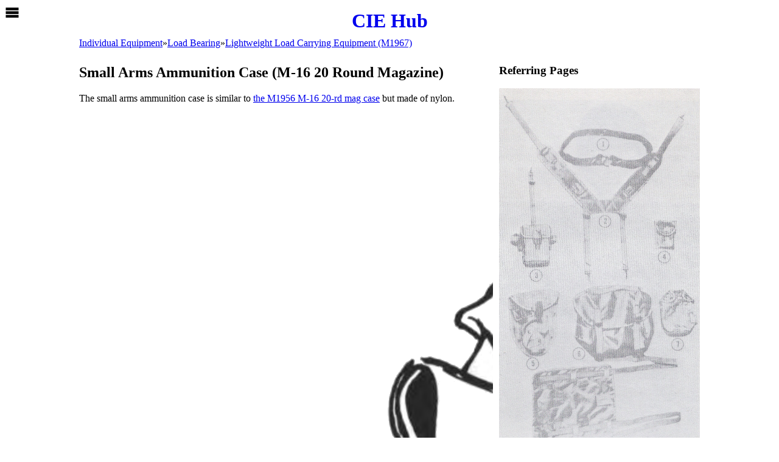

--- FILE ---
content_type: text/html; charset=UTF-8
request_url: https://ciehub.info/equipment/loadbearing/LLCE/CaseSmallArmsAmmunition.html
body_size: 19475
content:
<!DOCTYPE html>
<html>
<head>

<!-- Global site tag (gtag.js) - Google Analytics -->
<script async src="https://www.googletagmanager.com/gtag/js?id=UA-657557-11"></script>
<script>
window.dataLayer = window.dataLayer || [];
function gtag(){dataLayer.push(arguments);}
gtag('js', new Date());
gtag('config', 'UA-657557-11');
</script>



<!--
<meta http-equiv="Content-Security-Policy" content="default-src *; script-src 'self' 'unsafe-inline' https://partner.googleadservices.com https://adservice.google.co.jp https://adservice.google.com https://epnt.ebay.com https://*.googlesyndication.com https://www.google-analytics.com https://*.amazon-adsystem.com https://*.google.com https://cdn.jsdelivr.net https://www.googletagmanager.com " />
-->

<title>LLCE Small Arms Ammunition Case (M-16 20 Round Magazine) - CIE Hub</title>
<meta property="og:type" content="website">
<meta property='og:title' content='LLCE Small Arms Ammunition Case (M-16 20 Round Magazine) - CIE Hub' />
<meta property='og:site_name' content='CIE Hub' />

<meta name="viewport" content="width=device-width, initial-scale=1">
<meta name='thumbnail' content='/equipment/loadbearing/LLCE/CaseSmallArmsAmmunition_tn.png' />
<meta property='og:image' content='/equipment/loadbearing/LLCE/CaseSmallArmsAmmunition_tn.png' />
<meta name="description" content="The small arms ammunition case is similar to the M1956 M-16 20-rd mag case but made of nylon." />
<meta property='og:description' content="The small arms ammunition case is similar to the M1956 M-16 20-rd mag case but made of nylon." />



<link rel='shortcut icon' href='/favicon.ico' />
<link rel='icon' href='/favicon.ico' sizes='16x16 32x32' />
<link rel='apple-touch-icon' sizes='16x16' href='/icons/apple-touch-icon-16x16.png' />
<link rel='apple-touch-icon' sizes='29x29' href='/icons/apple-touch-icon-29x29.png' />
<link rel='apple-touch-icon' sizes='32x32' href='/icons/apple-touch-icon-32x32.png' />
<link rel='apple-touch-icon' sizes='36x36' href='/icons/apple-touch-icon-36x36.png' />
<link rel='apple-touch-icon' sizes='48x48' href='/icons/apple-touch-icon-48x48.png' />
<link rel='apple-touch-icon' sizes='57x57' href='/icons/apple-touch-icon-57x57.png' />
<link rel='apple-touch-icon' sizes='72x72' href='/icons/apple-touch-icon-72x72.png' />
<link rel='apple-touch-icon' sizes='128x128' href='/icons/apple-touch-icon-128x128.png' />
<link rel='alternate' type='application/rss+xml' title='Recent 24 entries - CIE Hub' href='//ciehub.info/index.rss?sort=date&lim=24' />

<script>
var page = {};
page.fulltitle = {};
page.fulltitle.a = [];
if ("LLCE" !== "") {page.fulltitle.a.push("LLCE"); }
if ("Small Arms Ammunition Case (M-16 20 Round Magazine)" !== "") {page.fulltitle.a.push("Small Arms Ammunition Case (M-16 20 Round Magazine)"); }
page.fulltitle.str = page.fulltitle.a.join(" ").replace(/["';:()]/g, '');
page.cms = {};
page.cms.pathInfo = "equipment/loadbearing/LLCE/CaseSmallArmsAmmunition.html";
</script>

<style type='text/css'>


.flip {
  -moz-transform: scaleX(-1);
  -o-transform: scaleX(-1);
  -ms-transform: scaleX(-1);
  -webkit-transform: scaleX(-1);
  transform: scaleX(-1);
  -ms-filter: "FlipH";
  filter: FlipH;
}
@keyframes blink{
/*
  0% {opacity:0;}
  100% {opacity:1;}
  */
  /*from {background-color: rgba(159, 208, 103, 0.7); } */
  from {background-color: rgba(136,183,25, 0.7); }
  to {background-color: #ccc; }
  /* to {background-color: #ffffff; } */
}
.blink {
  animation-name: blink;
  animation-duration: 1s;
  animation-timing-function: ease-in-out;
  animation-delay: 0.3s;
  animation-iteration-count: infinite;
  animation-direction: alternate;
}


:root{
  --bgc: #fff;  /* background color: white */
  --lgw: 10px;  /* linear-gradient width for background */
  --hdh: 40px;  /* #header-site height */
  --bch: 90px;  /* #breadcrumbs height to be recalcurated by javascript:getBCHeight() */
  --onevw: 1vw; /* to be recalcurated by javascript:setWidth() */
  --onevh: 1vh; /* to be recalculated by javascript:setHeight() */
}
* { box-sizing: border-box; }
body {
  margin: 0; padding 0; 
  background-color: var(--bgc, #fff); 
  font-family: 'Times New Roman', serif;  
  overflow-wrap: break-word;
  /* 
  width: calc(var(--onevw, 1vw) * 100); 
  height: calc(var(--onevh, 1vh) * 100);
  &.noscroll { overflow: hidden; }
  */
}
body:has(#wrapper-overlay.open) {
  overflow: hidden;
}
body:has(dialog:modal) {
  overscroll-behavior:none;
  overflow:hidden;
  touch-action:none;
}
#wrapper {
 width: 100%; height: auto;
 margin: 0 auto; padding: 0;
 text-align: center;
}
#header-site, #footer-site { 
  width: 100%; height: var(--hdh);
  text-align: center;
  margin: 0; padding: 0; border: none;
  background-color: var(--bgc);
}
#header-site {
  & h1 {
    font-size: 32px;
    line-height: var(--hdh);
    font-weight: bold;
    margin: 0; padding: 0;
  }
  & a { text-decoration:none; }
}
#footer-site {
  & ul { 
    margin: 0; padding: 0;
    list-style-type: none;
    & li { font-size: 16px; line-height:20px;}
  }
}

#main-site { display: flex; flex-wrap: wrap; flex-direction: row;  align-items: stretch}
:not(.main-entries)#main-site {justify-content:space-between;}
#main-site.main-entries {margin-bottom: 1em; justify-content:flex-start;}
#main-site { 
  text-align: left; 
  width: 100%; max-width:680px; height: auto;
  padding: 0;
  margin: 0 auto;
}
#main-site:after, .article:after { content: ''; clear: both; height: 0; display: block; visibility: hidden; }

dialog#flis[open]{
  display: flex;
  flex-direction: column;
}
dialog#flis::after {
  content: 'logistics data source: https://www.dla.mil/Information-Operations/Services/Applications/PUB-LOG/';
  display: block;
  padding: 0.5em 1em;
  font-size: 80%;
  flex-grow: 0;
}
dialog#flis {
  font-family: monospace;
  width: 90%;
  margin: auto;
  padding: 0;

  & div.nav {
    flex-grow: 0;
    padding: 1em;
  }
  & div.content {
    flex-grow: 1;
    overflow-y: auto;
    display: flex; flex-direction:column;
  }

  & .wrapper-embed {
    display: flex; flex-direction:column;flex-wrap:nowrap;
    overflow-y:auto;
    width:100%; margin: 0; padding:0;clear:both;
    background: none;
  }
  & .wrapper-embed::before, & .wrapper-embed::after { flex-grow:0; }
  & .wrapper-embed::after { display:block; }
  & .current.embed {
    flex-grow: 1; overflow-y:auto;
    display: flex; flex-direction: row; flex-wrap:wrap; gap: 8px;
  }
  & .current li.epn .wrapper-embed::before { display:none;}
  & .current li.epn .wrapper-embed .embed{
    display: flex; flex-direction: row; flex-wrap: nowrap; overflow-x: auto; gap: 8px;
  }
  & >div {
    margin:  0;
    padding: 0;
    & >ul:not(.current) {display:none;}
    & >ul { padding: 0 1em;}
    & ul:last-child.nomarker[data-q-type='part'] {
    }
    & ul:last-child.nomarker {
      margin-top: 0;
      list-style-type: none;
      display:flex;flex-direction:column;flex-wrap:nowrap;gap: 2px;
      /*
      & a.sitesearch { text-decoration: underline dotted; }
      & li[data-key='PART']>span.key { font-weight: bold; }
      & li[data-key='PHRASE']>span.key { font-weight: bold; }
      */
      & li[data-key] { order: 100 }
      & li[data-key='INC'] { order: 9 }
      & li[data-key='ITEM_NAME'] { order: 9 }
      & li[data-key='ITEM_NAME'] span.value { font-weight: bold; }
      & li[data-key='ITEM_NAME'] span.key::before { content: 'NON-APPROVED_'; }
      & li[data-key='FSC'] { order: 10 }
      & li[data-key='NIIN'] { order: 12 }
      & li[data-key='ASSIGNED_ON'] { order: 13 }
      & li.epn { order: 14;}
      & li[data-key='NSC'] { order: 23}
      & li[data-key='REPLACED_BY'] { order: 24 }
      & li[data-key='REPLACED'] { order: 22 }
      & li[data-key='CANCELLED_ON'] { order: 25 }
      & li[data-key='CHARACTERISTICS'] { order: 60 }
      & li[data-key='CHARACTERISTICS']>ul { border: solid 1px #ccc; }
      & li[data-key='CHARACTERISTICS']>ul {
        & li.enclosed { border: none; }
        & span.key    { display: block;}
        & span.value  { display: block; margin-left: 4ch ; }
      }
      & li[data-key='PART NAME ASSIGNED BY CONTROLLING AGENCY'] span.value {
        font-weight: bold;
      }
      & li[data-key='PART'] { order: 70 }
      & li[data-key='PART_NUMBER'] { order: 10 }
      & li[data-key='CAGE_CODE'] { order: 11 }
      & li[data-key='CAGE_STATUS'] { order: 42 }
      & li[data-key='RNAAC'] { order: 43 }
      & li[data-key='DAC'] { order: 44 }
      & li[data-key='RNCC'] { order: 45 }
      & li[data-key='RNVC'] { order: 46 }
      & li[data-key='RNSC'] { order: 47 }
      & li[data-key='PHRASE'] { order: 80 }
      & li[data-key='MOE'] { order: 12 }
      & li[data-key='USC'] { order: 13}
      & li[data-key='PHRS_CD'] { order: 14 }
      & li[data-key='PHRASE_STATEMENT'] { order: 15 }
      & li[data-key='RELATED'] { order: 90 }
      & li[data-key='RELATED_NSN'] { order: 10 }
      & li[data-key='ISC'] { order: 22 }
      & li[data-key='ORIG_STDZN_DEC'] { order: 25 }
      & li[data-key='DT_STDZN_DEC'] { order: 26 }
      & li[data-key='NIIN_STAT_CD'] { order: 21 }
      & li[data-key='TIMESTAMP'] { display: none;}
      & li[data-key='RNFC'] { display: none;}
      & li[data-key='MEDALS'] { display: none;}
      & li[data-key='QPA'] { display: none;}
      & li[data-key='HCC'] { display: none;}
      & li[data-key='MSDS'] { display: none;}
      & .enclosed li[data-key='NIIN'] {display:none;}
      & .enclosed li[data-key='UNABLE TO DECODE'] {display:none;}
      & .enclosed li[data-value='UNABLE TO DECODE'] {display:none;}
      & ul { list-style-type: none; padding-left:0;}
      & .enclosed { border: solid 1px #ccc; }
      & .key {/* width: 50%; display:inline-block;vertical-align:top; padding-right: 0.5em;text-align:right*/} 
      & .value {/*width: 50%; display:inline-block;*/} 
    }
  }
}
.cms-story {
  button {
    background-repeat: no-repeat;
    background-size: contain;
    cursor: pointer;
  }
  button.flis, button.response {
    background-image: url(/svg/hierarchy.svg);
  }
  button.close {
    background-image: url(/svg/close.svg);
  }
  button.back {
    background-image: url(/svg/previous.svg);
  }
  button.sitesearch {
    background-image: url(/svg/search.svg);
  }
  width: 100%; max-width: 680px;
  margin: 0 auto 1em auto;
  overflow-x:hidden;
  & a.epn { 
    box-shadow: 0 -0.75em 0 -0.25em rgba(136,183,25,0.4) inset;
  } 
  & a[href*='tag=']::before { content: '#' }
  & a[href*='/tag/']::before { content: '#' }
  & :not([data-cxl],[data-isc="3"],[data-isc="E"])>a.epn { text-decoration:none;}
  & .anchor {
    visibility: hidden; 
    margin-top: calc(0px - calc(var(--hdh) + var(--bch)));
    padding-top: calc(var(--hdh) + var(--bch));
  } 
  & #notes {
    clear: both;
    font-size: 80%;
    padding-left:2em;
  }
  & sup.ref {font-weight: normal; font-size: 0.75em}
  & li .size:after { content: ': '; }
  & ul { padding-left: 1em; }
  & ul ul { padding-left: 1em; }
  & figure, & .figure, & .illus, & .illus-wide, & .right { 
    text-align: center; width: 100%;
    margin: 0; padding:0;
    & img { 
      max-width: 100%; width: auto; height: auto;
      object-fit: contain /*scale-down*/;
      object-position: top;
      margin: 0 auto;
    }
    & figcaption, & .figcaption, & .caption { font-size: 82%; display:block; }
    & .videowrapper {
      width: 100%; 
      padding-bottom: 56.25%; margin: 10px 0;
      position: relative; 
      & iframe { 
        position: absolute; left: 0; top: 0; 
        height: 100%; width: 100%; 
        margin: 0; padding: 0; border: 0;
      }
    }
  }

  & .wrapper-embed.horizontal {
    width:100%; margin: 1em auto; padding:0;clear:both;
    background: linear-gradient(to left, rgba(255, 255, 255, 0), rgba(0, 0, 0, 0.2)) 0 0 / var(--lgw) 100%, linear-gradient(to right, rgba(255, 255, 255, 0), rgba(0, 0, 0, 0.2)) right / var(--lgw) 100%;
    background-repeat: no-repeat;
    background-attachment: scroll;
  }
  & .wrapper-embed::before { background-color: var(--bgc); }
  & .wrapper-embed::after { display:none; }
  & .embed.horizontal {
    background: linear-gradient(to left, hsla(0, 0%, 100%, 0), white 15px) 0 0 / 50px 100%, linear-gradient(to right, hsla(0, 0%, 100%, 0), white 15px) right / 50px 100%;
    background-repeat: no-repeat;
    background-attachment: local;
  }

}


.tn img {
  width: 100%; height: 100%; 
  object-fit: contain; object-position: top;
  display: block;
}
.cms-entries { 
  width: 100%;
  & .cms-body {
    margin: 0; padding: 0;
    font-size: 82%; 
    display: flex; flex-direction: row; gap: 2%;
    & .tn {
      width: 30%; height: auto; aspect-ratio: 1 / 1; 
    }
    & p {  width: 68%; flex-grow: 1; margin: 0; }
  }
}

.aside {
  width: 100%; margin: 0 0 1em 0; padding: 0;
  & .wrapper-ad { margin: 0; padding: 0; order: 1; }
  & .backlinks {
    width: 100%;
    font-family: Roboto, Arial, sans-serif;
    display: flex; flex-flow: row wrap; align-items: stretch;  justify-content: space-between;
    & .backlink:hover {
      & img { filter:brightness(120%); }
      & a { color: #0088FF; }
    }
    & .backlink {
      display:flex; flex-direction: row; 
      width: 100%; margin:0 0 1em 0; padding:0; border:none;
      font-weight: 700;  overflow:hidden; 
      & .tn {
        width: 50%; aspect-ratio: 2 / 1;
      }
      & .title {
        width: 50%; padding-left:0.5em;
        & a {
          text-decoration:none; 
          overflow: hidden;
          display: -webkit-box;
          -webkit-box-orient: vertical;
          -webkit-line-clamp: 4;
        }
      }
    }
  }
}



/* #breadcrumbs span:nth-child(2) {display: none} */
#breadcrumbs {
  width: 100%; height: auto; /*var(--bch);*/
  padding: 5px 0; font-size: 16px; line-height: 20px;
  position: sticky; top: var(--hdh);
  background-color: var(--bgc);
  z-index: 1;
  & .divider { padding: 0 0.5em; }
  & .home {display: none}
}


.clear { clear: both; }
.flex-row-wrap {
  display: flex;
  flex-flow: row wrap;
}
details { 
  width:100%;
  & summary { cursor: pointer; }
}
.details + .flex-row-wrap details { padding-left: 0.5em;}



h3 { font-size: 1.17em; font-weight: bold; }
div.h3 { font-size: 1.17em; font-weight: normal; }

h1 { margin: 0.5em 0; }





.wrapper-ad { width: 100%; height: auto; text-align:center; overflow: hidden;}
.article .wrapper-ad { margin: 1em 0; clear: both; }
.banner-upper, .banner-lower, .aside .wrapper-ad>ins { width: 100%; margin: 0 auto;height:auto;}


.wrapper-embed::before, .wrapper-embed::after {
  display: block;
  text-align: center; color: #777; vertical-align:top; font-family:Arial,Helvetica,sans-serif;font-size:10px;font-weight:bold;
  padding: 5px 0;line-height:1.2;
  white-space: pre-wrap;
  content: 'Ads by eBay\d\a As an eBay Partner, I may be compensated if you make a purchase.'
}

#overlay-epn .embed, .current.embed, li.epn .embed { 
  /* https://www.w3schools.com/howto/howto_css_loader.asp */
  & .loader {
   margin: auto;
   border: 16px solid #f3f3f3;
   border-radius: 50%;
   border-top: 16px solid rgb(136,183,25);
   width: 120px; height: 120px;
   -webkit-animation: spin 2s linear infinite;
   animation: spin 2s linear infinite;
  }
  & .notfound {
   margin: auto;
   border: 16px solid #f3f3f3;
   border-radius: 50%;
   width: 120px; height: 120px;
  }
}
@-webkit-keyframes spin {
  0% { -webkit-transform: rotate(0deg); }
  100% { -webkit-transform: rotate(360deg); }
}
@keyframes spin {
  0% { transform: rotate(0deg); }
  100% { transform: rotate(360deg); }
}



.embed { 
  font-size: 75%; font-family: Arial, sans-serif; 
  width: 100%; margin: 0; padding: 0;
  & li.price span { font-weight: bold; }
  & a { text-decoration: none }
  & strong { font-weight: bold; line-height: 2.4em;}
  & .table-wrapper:hover {
    & a { color:#88b719; }
    & img { filter:brightness(120%); }
  }
  & .table-wrapper {
    width: calc((100% - 8px) / 2);
    flex-shrink: 0;
    border: 1px solid #ccc;
    margin: 0; padding: 0 var(--lgw);
    & a { transition: color .15s;}
    &>.container {
     /*width: 100%; padding: 0 4%; margin: 0.4em 0; */
     width:100%; margin: 0.5em 0; padding: 0;
    }
    & .title-container {
      line-height: 1.2; height: 4.8em; overflow: hidden;
      & a {
        display: -webkit-box;
        -webkit-box-orient: vertical;
        -webkit-line-clamp: 4;
      }
    }
    & .tn {
      width:100%; aspect-ratio: 2 / 1;
      background-color: var(--bgc);
    }
    & ul { list-style-type: none; padding: 0; }
  }
}



/* ebay colors
#e53238  (229,50,56)
#0064d3 (0,100,211)
#f4ae01 (244,174,1)
#88b719 (136,183,25)
*/


@media screen and (min-width: 492px) {

  div.flex-row-wrap {
    & details { width:50%;}
  }
  .aside {
    & .backlinks {
      & .backlink { width: 50%;}
    }
  }
  .cms-entries { width: 50%;padding-right:0.5em;}
  .cms-story {
    & figure, & .figure, & .illus, & .right { width: 45.8%; float: right; clear: right; margin: 0 0 0.5em 0.5em; }
  }


}
@media screen and (min-width: 508px) {
  .embed .table-wrapper { width: calc((100% - 16px)/3); } 
  .cms-story .logistics + ul { display: -webkit-flex; -webkit-flex-wrap: wrap; -webkit-flex-direction: row; -webkit-align-items: stretch; -webkit-justify-content: space-between;}
  .cms-story .logistics + ul { display: flex; flex-wrap: wrap; flex-direction: row; align-items: stretch; justify-content: space-between; padding-left: 0;}
  .cms-story .logistics + ul > li { display: block; width: 48%;  } 
  .cms-story .flex + ul { display: -webkit-flex; -webkit-flex-wrap: wrap; -webkit-flex-direction: row; -webkit-align-items: stretch; -webkit-justify-content: space-between;}
  .cms-story .flex + ul { display: flex; flex-wrap: wrap; flex-direction: row; align-items: stretch; justify-content: space-between; padding-left: 0;}
  .cms-story .flex + ul > li { display: block; width: 48%;  } 
}


@media screen and (min-width: 640px) {
}

@media screen and (min-width: 680px) {
  .embed .table-wrapper { width: calc((100% - 24px)/4); } 
  .cms-story {
    & figure, & .figure, & .illus, & .right { 
      width: 330px; margin: 0 0 10px 10px; 
    } 
  }
}

@media screen and (min-width: 736px) {
}

/* .article and .aside side by side */
@media screen and (min-width: 1024px) {
  #overlay-epn .embed .table-wrapper { width: calc((100% - 40px)/6); } 
  .current.embed .table-wrapper { width: calc((100% - 40px)/6); } 
  #main-site { max-width: 1020px; }
  .main-entries {
    & .cms-entries { width: 340px;/*padding-right: 0.5em;*/}
  }
  :not(.cms-entries).cms-story { margin: 0;} 
  .aside {
    width: 340px; margin: 0;padding-left: 10px;
    & .wrapper-ad { order: 0; }
    & #wrapper-backlinks {
      position: sticky;
      top: calc(var(--bch) + var(--hdh));
    }
    & .backlinks {
      & .backlink { width: 100%; }
    }
  }

  /*
  .cms-entries { width: calc((100% - 20px)/3) ;}
  .cms-entries:nth-child(3n+2) { margin-left: 0; margin-right: auto;}
  .cms-entries:nth-child(3n) { margin-right: auto; margin-left: auto;}
  .cms-entries:nth-child(3n+1) { margin-right: 0; margin-left: auto;}
  #main-site .cms-entries:last-of-type { margin-right: 0 }
  */

}

@media screen and (min-width: 1366px) {
  #overlay-epn .embed .table-wrapper { width: calc((100% - 56px) / 8); }
  .current.embed .table-wrapper { width: calc((100% - 56px) / 8); }
  .main-entries#main-site { max-width: 1360px; }
}
@media screen and (min-width: 1800px) {
  #overlay-epn .embed .table-wrapper { width: calc((100% - 72px) / 10); }
  .current.embed .table-wrapper { width: calc((100% - 72px) / 10); }
  .main-entries#main-site { max-width: 1800px; }
}

@media (orientation: portrait) {
}
@media (orientation: landscape) and (max-height: 344px) {
  #overlay-epn {
    & .wrapper-embed::after { display: none; }
    & .search { display: none; }
  }
}



.popup {
  display:none;
}
a:hover {
  position: relative;
}
a:hover .popup {
  display: block
}
.tag, .referrer {
  margin: 1em 0;
  font-size: 62%;
  word-break: break-all;
/*  word-wrap: normal; */
}
[data-cxl]>a,[data-nsc='3']>a,[data-nsc='4']>a,[data-nsc='5']>a,[data-nsc='7']>a,[data-nsc='8']>a,[data-isc="3"]>a,[data-isc="E"]>a {
  text-decoration-line: line-through;
  text-decoration-thickness: 1px;
}
/*
[data-cxl]:after {
  content: ' [cancelled]';
  font-family: monospace;
}
[data-isc="3"]:after {
  content: ' [ISC:3]';
  font-family: monospace;
}
[data-isc="E"]:after {
  content: ' [ISC:E]';
  font-family: monospace;
}
*/
.revised, .deleted, .canceled, .cancelled {
  text-decoration-line: line-through;
  text-decoration-thickness: 1px;
}
ol.lower-alpha { list-style-type: lower-alpha; }
table.clear { clear:both; width: 100%; }
table.border {
border-top: solid 1px black;
border-left: solid 1px black;
border-collapse:collapse;
border-spacing:0;
empty-cells:show;
}
.border th {
border-right: solid 1px black;
border-bottom: solid 1px black;
}
.border td {
border-right: solid 1px black;
border-bottom: solid 1px black;
}

.title th { border-bottom: solid 1px black;text-align:center; }


/* table.color tr td:nth-child(even) { background: #ccc; } */

.ex { color: #008000; }
/* .amzn { color: #FF9900; } */
.amzn { box-shadow: 0 -0.75em 0 -0.25em rgba(255,157,0,0.7) inset; }
h1 a { text-decoration:none; }
h2 a { text-decoration:none; }
h3 a { text-decoration:none; }
h4 a { text-decoration:none; }
h6.admin a {text-decoration:none; color:grey; }
a img {border-width: 0 }
.temp { 
  /* color:#CC3333; */
  border-bottom: dotted thin black;
}
.hint { 
  /* color:#CC3333; */
  border-bottom: dotted thin black;
}
/*
acronym {border-bottom: dotted thin black; }
*/
abbr, acronym { text-decoration: underline dotted; }
/*
[data-asg]:hover {
  position: relative;
}
[data-asg]:hover:after {
  content: "assigned on "attr(data-asg);
  position: absolute;
  left:2em;
  bottom: 1.6em;
  z-index: 1;
   font-weight: normal;
   font-size: 80%;
    color: black;
    white-space: nowrap;

    background-color: white;
    padding: 3px;
    border: 1px silver solid;
    border-radius: 3px;
    box-shadow: 1px 1px 3px silver;
}
*/

.overlay {
  transition: all 0.5s;
  width:100%;
  height: calc(100% - 40px);
  text-align: left;
  z-index: 1;
  position: fixed; top: 40px;
  margin: 0; padding: 0;
  overflow: auto;
  background-color: #ccc;
  & .search { width: 100%; margin:0;padding:0;border:none; }
  & .nav {
    overflow-y:auto;
    & ul {
      list-style-type: none;
      margin: 0; padding:0;
      font-family: monospace;
      & > li {
        flex-grow: 1;
        display: block;
        /* margin: 0.5em 0.25em; */
        overflow-wrap: normal;
      }
      & ul { padding-left: 1em; }
    }
  }
}
#overlay-nav {
  left: -100%;
}
#overlay-epn {
  right: -100%;
  background-color: var(--bgc);
  & .search form {
    & input[type='submit'] {cursor: pointer;}
    & input[type='submit'].wait {cursor: wait;}
    & select, & input {
      border: 1px solid #dfe1e5;
      padding: 5px 9px 4px 9px;
      font-size: 16px;
      margin: 0;
      height:auto;
    }
  }
  & .wrapper-embed::before, & .wrapper-embed::after { flex-grow:0; }
}
.open.o-nav #overlay-nav{
  left: 0;
}
.open.o-epn #overlay-nav {
  left: -100%;
}
.open.o-nav #overlay-epn{
  right: -100%;
}
.open.o-epn #overlay-epn {
  right: 0;
}

#wrapper-icon {
  position: fixed; top:0; left:0;z-index: 1; cursor: pointer;
  width: 40px; height: 40px; margin :0; padding: 8px; border: none;
}
#svg-open { display: block;}
#svg-close { display: none;}
.open #svg-open { display: none;}
.open #svg-close { display: block;}
#svg-open, #svg-close {
  width: 24px; height: 24px;
  margin: 0; padding: 0; border: none;
  stroke-width: 0; stroke: currentColor; fill: currentColor; 
}

/* https://support.google.com/adsense/answer/10762946?hl=en&sjid=4413743455893308832-NC */
ins.adsbygoogle[data-ad-status="unfilled"] {
    display: none !important;
}
</style>


<script>
function loadImage(s) {
	let o = new Image();
	o.src = s;
	return o;
}
</script>

<script async src="https://pagead2.googlesyndication.com/pagead/js/adsbygoogle.js?client=ca-pub-6927318651407570" data-overlays="bottom" crossorigin="anonymous"></script>
<!--
adsense auto ads
data-overkays='bottom': disable anchor ads at the top. 
https://support.google.com/adsense/answer/7478225?hl=en&sjid=16314070909716597206-NC
-->

</head>

<body>

<svg xmlns="http://www.w3.org/2000/svg"  xmlns:xlink="http://www.w3.org/1999/xlink" style='display:none'>

<symbol id="icon-search" viewBox="0 0 32 32">
<title>search</title>
<path class="path1" d="M31.008 27.231l-7.58-6.447c-0.784-0.705-1.622-1.029-2.299-0.998 1.789-2.096 2.87-4.815 2.87-7.787 0-6.627-5.373-12-12-12s-12 5.373-12 12 5.373 12 12 12c2.972 0 5.691-1.081 7.787-2.87-0.031 0.677 0.293 1.515 0.998 2.299l6.447 7.58c1.104 1.226 2.907 1.33 4.007 0.23s0.997-2.903-0.23-4.007zM12 20c-4.418 0-8-3.582-8-8s3.582-8 8-8 8 3.582 8 8-3.582 8-8 8z"></path>
</symbol>

<symbol id="icon-external" viewBox="0 0 32 32">
<title>external</title>
<path class="path1" d="M6 2v24h24v-24h-24zM28 24h-20v-20h20v20zM4 28v-21l-2-2v25h25l-2-2h-21z"></path>
<path class="path2" d="M11 8l5 5-6 6 3 3 6-6 5 5v-13z"></path>
</symbol>

<symbol id="icon-open" viewBox="0 0 32 32">
<title>open nav</title>
<path class="path1" d="M2 6h28v6h-28zM2 14h28v6h-28zM2 22h28v6h-28z"></path>
</symbol>

<symbol id="icon-close" viewBox="0 0 32 32">
<title>close</title>
<path class="path1" d="M31.708 25.708c-0-0-0-0-0-0l-9.708-9.708 9.708-9.708c0-0 0-0 0-0 0.105-0.105 0.18-0.227 0.229-0.357 0.133-0.356 0.057-0.771-0.229-1.057l-4.586-4.586c-0.286-0.286-0.702-0.361-1.057-0.229-0.13 0.048-0.252 0.124-0.357 0.228 0 0-0 0-0 0l-9.708 9.708-9.708-9.708c-0-0-0-0-0-0-0.105-0.104-0.227-0.18-0.357-0.228-0.356-0.133-0.771-0.057-1.057 0.229l-4.586 4.586c-0.286 0.286-0.361 0.702-0.229 1.057 0.049 0.13 0.124 0.252 0.229 0.357 0 0 0 0 0 0l9.708 9.708-9.708 9.708c-0 0-0 0-0 0-0.104 0.105-0.18 0.227-0.229 0.357-0.133 0.355-0.057 0.771 0.229 1.057l4.586 4.586c0.286 0.286 0.702 0.361 1.057 0.229 0.13-0.049 0.252-0.124 0.357-0.229 0-0 0-0 0-0l9.708-9.708 9.708 9.708c0 0 0 0 0 0 0.105 0.105 0.227 0.18 0.357 0.229 0.356 0.133 0.771 0.057 1.057-0.229l4.586-4.586c0.286-0.286 0.362-0.702 0.229-1.057-0.049-0.13-0.124-0.252-0.229-0.357z"></path>
</symbol>

</svg>
<!--
<div id='wrapper'>
-->

<div id='header-site' class='header' style='position:sticky;top:0;z-index:1;'>
<h1><a href='https://ciehub.info/'>CIE Hub</a></h1>
</div><!-- #header-site -->

<div id='main-site' class='main'>

<div id='breadcrumbs' itemscope itemtype='http://schema.org/BreadcrumbList'><span itemprop="itemListElement" itemscope itemtype="http://schema.org/ListItem"><a itemprop="item" href="https://ciehub.info/equipment/?sort=path"><span itemprop="name">Individual Equipment</span></a><meta itemprop="position" content="1" /></span><span class='divider'>&raquo;</span><span itemprop="itemListElement" itemscope itemtype="http://schema.org/ListItem"><a itemprop="item" href="https://ciehub.info/equipment/loadbearing/?sort=path"><span itemprop="name">Load Bearing</span></a><meta itemprop="position" content="2" /></span><span class='divider'>&raquo;</span><span itemprop="itemListElement" itemscope itemtype="http://schema.org/ListItem"><a itemprop="item" href="https://ciehub.info/equipment/loadbearing/LLCE/?sort=path"><span itemprop="name">Lightweight Load Carrying Equipment (M1967)</span></a><meta itemprop="position" content="3" /></span></div>
<div class='article cms-story' data-fn='CaseSmallArmsAmmunition'>

<div class='header'>
<h2 class='cms-title'>Small Arms Ammunition Case (M-16 20 Round Magazine)</h2>
</div><!-- .header-->

<div class='section'>
<!--
<div class="tag"><b><a href='/tag/'>Tags</a></b>: <a href='/index.html?sort=path&tag=LLCE'>LLCE</a></div>
-->
<div class='cms-body'><p>The small arms ammunition case is similar to <a data-path="/equipment/loadbearing/ILCE/CaseSmallArmsAmmunitionM16" href="/equipment/loadbearing/ILCE/CaseSmallArmsAmmunitionM16.html" title="">the M1956 M-16 20-rd mag case</a> but made of nylon. </p><div class='illus'><img decoding="async" src='CaseSmallArmsAmmunition.png' alt='M-1967 M-16 20-rd mag case' /></div><p>It is fabricated of Army shade 106 olive green nylon duck and olive drab shade 7 water repellent treated nylon webbing. The flap has a plastic type closure. The case is attached to <a data-path="/equipment/loadbearing/LLCE/BeltIndividualEquipment" href="/equipment/loadbearing/LLCE/BeltIndividualEquipment.html" title="">the pistol belt</a> by <a data-path="/FSG53/FSC5340/KeeperSlide" href="/FSG53/FSC5340/KeeperSlide.html" title="">interlocking slide keepers</a> and to <a data-path="/equipment/loadbearing/LLCE/SuspendersFieldPack" href="/equipment/loadbearing/LLCE/SuspendersFieldPack.html" title="">the suspenders</a> by a support strap. There are straps on both sides of the case for carrying hand grenades.</p><p>It is designed to carry four 20-round magazine used with the M-16 rifle.</p><h3>Specification</h3><ul ><li><a data-path="/spec/DTL/MIL-C-43534" href="/spec/DTL/MIL-C-43534.html" title="">MIL-C-43534</a></li></ul><h3 class="clear">Logistics</h3><ul ><li><span class="fsn" data-fsc="8465" data-nsn-conv="8465-00-935-6780" data-niin-conv="009356780" data-fsn="8465-935-6780" data-fiin="9356780" data-cxl="26-JUN-1983" data-nsc="8">8465-935-6780</span> <button class='flis' data-q-type='niin' data-q='009356780' title='logistics data of 009356780' hidden>&nbsp;</button></li></ul><div class="tag"><b><a href='/tag/'>Tags</a></b>: <a href="/index.html?tag=LLCE" title="tag:LLCE">LLCE</a></div></div>

<dialog id='flis'>
  <div class='nav'>
  <button class='close' title='close' autofocus>&nbsp;</button>
  <button class='back' hidden>&nbsp;</button>
  </div>
  <div class='content'></div>
</dialog>

</div><!-- .section -->

<div id='epn-wrapper' class='wrapper-embed horizontal google-anno-skip'>
<div id='epn-embed' class='embed horizontal' style='display: flex; overflow-x: auto; flex-flow: row nowrap; align-items: stretch; gap: 8px;'></div>
</div><!-- .wrapper-embed -->

<script>
if ("" === "off") {
  document.querySelector('.cms-story .wrapper-epn').style.display='none';
}
</script>

</div><!-- .cms-story -->

<div class='aside' style='display: flex;flex-direction: column;'>

<div class='wrapper-ad'>
  <ins class="adsbygoogle"
    style="display:block"
    data-ad-client="ca-pub-6927318651407570"
    data-ad-slot="6814798992"
    data-full-width-responsive="true"
    data-ad-format="auto"></ins>
  <script>(adsbygoogle = window.adsbygoogle || []).push({});</script>
</div>

<div id='wrapper-backlinks'><h3>Referring Pages</h3><div class='backlinks'><div class='backlink'><div class='tn'><a href="/equipment/loadbearing/LLCE.html"><img loading="lazy" decoding="async" src="/equipment/loadbearing/LLCE_tn.jpeg" border='0'></a></div><div class='title'><a href="/equipment/loadbearing/LLCE.html"><span class='cat'></span> Lightweight Load Carrying Equipment (M1967)</a></div></div><div class='backlink'><div class='tn'><a href="/equipment/loadbearing/LLCE/SuspendersFieldPack.html"><img loading="lazy" decoding="async" src="/equipment/loadbearing/LLCE/SuspendersFieldPack_tn.png" border='0'></a></div><div class='title'><a href="/equipment/loadbearing/LLCE/SuspendersFieldPack.html"><span class='cat'>M-1967</span> Field Pack Suspenders</a></div></div><div class='backlink'><div class='tn'><a href="/spec/DTL/MIL-C-43534.html"><img loading="lazy" decoding="async" src="/noimage.png" border='0'></a></div><div class='title'><a href="/spec/DTL/MIL-C-43534.html"><span class='cat'></span> MIL-C-43534: CASE, AMMUNITION, M-16, 20-ROUND MAGAZINE</a></div></div></div></div>



</div><!-- .aside -->
</div><!-- #main-site -->


<div id='footer-site' class='footer' style=''>
<ul><li><a href='/about/AdsCookies.html'>about ads/cookies</a></li></ul>
</div>

<!--
</div>
-->
<!-- #wrapper -->

<div id='wrapper-overlay'>

<div id='wrapper-icon'>
  <svg id='svg-open'><use xlink:href="#icon-open"></use></svg>
  <svg id='svg-close'><use xlink:href="#icon-close"></use></svg>
</div>

<div class='overlay' id='overlay-epn' style='display:flex;flex-direction:column;'>
  <div class='search' style='flex-grow: 0;'>
    <form action="/equipment/loadbearing/LLCE/CaseSmallArmsAmmunition.html" style='display: flex; flex-direction: row;padding:1em;font-size:13px;'>
    <select name="epn-sortOrder" id="epn-sort-order" style='flex-grow: 0' hidden>
    <option value="" select>Best Match</option>
    <option value="price">Lowest Price First</option>
    <option value="-price">Highest Price First</option>
    <option value="endingSoonest">Items Ending First</option>
    <option value="newlyListed">Newest Items First</option>
    </select>
    <input type="text" id='epn-keyword' name="epn-keyword" size="10" placeholder='Search on ebay' maxlength='98' value='' style='flex-grow: 1;'/>
    <input type="submit" value="submit" style='flex-grow: 0;' />
    </form>
  </div><!-- .search -->

  <div id='epn-menu-wrapper' class='wrapper-embed' style='flex-grow:1;overflow-y:auto;display:flex;flex-direction:column;'>
    <div id='epn-menu' class='embed'  style='flex-grow:1;overflow:auto;display:flex;flex-flow:row wrap;align-content:start;align-items:flex-start;justify-content:flex-start;gap:8px;'></div>
  </div>

</div><!-- #overlay-epn -->

<div class='overlay' id='overlay-nav' style='display:flex;flex-direction:column;'>

<div class='search' style='flex-grow:0;'>
  <!-- https://programmablesearchengine.google.com/controlpanel/all -->
  <script async src="https://cse.google.com/cse.js?cx=partner-pub-6927318651407570:7650603799"></script>
  <div class="gcse-search"></div>
</div><!-- .search -->

<div class='nav' style='flex-grow:1;margin:0;padding:0;'>
  <ul style='display: flex; flex-direction: row; flex-wrap: wrap; justify-content: flex-start; gap: 0.5em;'>
  <li><a href='/clothing/'>Clothing</a>
    <ul>
    <li><a href='/clothing/?tag=system'>Clothing System</a></li>
    <li><a href='/clothing/CW/'>Cold Weather</a>
      <ul>
      <li><a href='/clothing/CW/MCWCS.html'>MCWCS</a></li>
      <li><a href='/clothing/CW/APECS.html'>APECS</a></li>
      <li><a href='/clothing/CW/ECWCS/GEN3.html'>Gen III ECWCS</a></li>
      <li><a href='/clothing/CW/PCU.html'>PCU</a></li>
      <li><a href='/clothing/CW/LEP.html'>LEP</a></li>
      <li><a href='/clothing/CW/ECWCS.html'>ECWCS</a></li>
      <li><a href='/clothing/CW/M65/ColdWetColdDry.html'>M65</a></li>
      <li><a href='/clothing/CW/M1951/ColdWetColdDry.html'>M1951</a></li>
      </ul>
  </li>
    <li><a href='/clothing/rain/'>Wet Weather</a></li>
  <li><a href='/clothing/FR/'>Flame Resistant</a>
      <ul>
      <li><a href='/clothing/FR/FROG.html'>FROG</a></li>
      <li><a href='/clothing/FR/FREE.html'>FREE</a></li>
      </ul>
    </li>
    <li><a href='/clothing/index.html?tag=headwear'>headwear</a></li>
    <li><a href='/clothing/index.html?tag=neckwear'>neckwear</a></li>
    <li><a href='/clothing/index.html?tag=handwear'>handwear</a></li>
    <li><a href='/clothing/index.html?tag=footwear'>footwear</a></li>
    </ul>
  </li>
  <li><a href='/equipment/'>Individual Equipment</a>
    <ul>
    <li><a href='/equipment/loadbearing/'>Load Bearing</a>
      <ul>
      <li><a href='/equipment/loadbearing/FILBE.html'>FILBE</a></li>
      <li><a href='/equipment/loadbearing/MOLLE2.html'>MOLLE II</a></li>
      <li><a href='/equipment/loadbearing/BALCS.html'>BALCS</a></li>
      <li><a href='/equipment/loadbearing/MOLLE.html'>MOLLE</a></li>
      <li><a href='/equipment/loadbearing/IIFS.html'>IIFS</a></li>
      <li><a href='/equipment/loadbearing/ALICE.html'>ALICE</a></li>
      <li><a href='/equipment/loadbearing/LLCE.html'>M1967</a></li>
      <li><a href='/equipment/loadbearing/ILCE.html'>M1956</a></li>
    </ul>
    </li>
    <li><a href='/equipment/protective/'>Protective</a>
      <ul>
      <li><a href='/equipment/protective/SPCS.html'>SPCS</a></li>
      <li><a href='/equipment/protective/PC.html'>PC</a></li>
      <li><a href='/equipment/protective/IMTV.html'>IMTV</a></li>
      <li><a href='/equipment/protective/SPC.html'>SPC</a></li>
      <li><a href='/equipment/protective/MTV.html'>MTV</a></li>
      <li><a href='/equipment/protective/IBA/IOTV.html'>IOTV</a></li>
      <li><a href='/equipment/protective/IBA/OTV.html'>OTV</a></li>
      <li><a href='/equipment/protective/IBA.html'>IBA</a></li>
      <li><a href='/equipment/protective/PASGT.html'>PASGT</a></li>
      </ul>
    </li>
    <li><a href='/equipment/survival'>Survival</a></li>
    <li><a href='/equipment/sleeping'>Sleeping</a></li>
    </ul>
  </li>
  <li style='flex-grow:0;'><a href='/FSG/'>Others</a></li>
  <li><a href='/spec/'>Specifications</a>
    <ul>
    <li><a href='/spec/DTL/'>DTL spec</a></li>
    <li><a href='/spec/PRF/'>PRF spec</a></li>
    <li><a href='/spec/CID/'>CID</a></li>
    <li><a href='/spec/PD/'>PD</a></li>
    </ul>
  </li>
  <li><a href='/ref/'>References</a>
    <ul>
    <li><a href='/ref/FM/'>FM</a></li>
    <li><a href='/ref/TM/'>TM</a></li>
    </ul>
  </li>
  <li><a href='/tag/'>Tags</a></li>
  </ul>
  </div><!-- .nav -->

</div><!-- #overlay-nav -->
</div><!-- #wrapper-overlay -->



<script>
//(function () {
  var debug = false;
  debug && console.log('script executed');
  var olw = document.querySelector('#wrapper-overlay');
  var iw = document.querySelector('#wrapper-icon');
  var overlay = {};
  overlay.mode = 'o-nav';
  overlay.toggle = function(m) {
    // use body:has(#wrapper-overlay.open) in CSS
    //document.body.classList.toggle('noscroll');
    olw.classList.toggle('open');
    olw.classList.toggle(m);
    if (olw.classList.contains('open')) { 
      overlay.mode = m;
    } else { 
      overlay.mode = 'o-nav';
      document.querySelector('.overlay .embed').innerHTML = '';
    } 
  };
  iw.addEventListener('click', function(e){
      e.preventDefault();
      overlay.toggle(overlay.mode);
  }, false);

  document.getElementById('epn-sort-order').addEventListener('change', function(event) {
    event.preventDefault();
    let sortOrder = document.getElementById('epn-sort-order').value;
    let kw = document.getElementById('epn-keyword').value;
    if (kw) {
      //embedEPN(".overlay .embed","5338237904",escape(kw),sortOrder,false,false);
      embedEPN(".overlay .embed","5338237904",escape(kw),sortOrder);
    }
  }, false);

  document.querySelector('#overlay-epn .search form').addEventListener('submit', function(event) {
    event.preventDefault();
    let kw = document.getElementById('epn-keyword').value;
    let sortOrder = document.getElementById('epn-sort-order').value;
    let b = document.querySelector("input[type='submit']");
    //b.classList.toggle('wait');
    //embedEPN(".overlay .embed","5338237904",escape(kw),sortOrder,false,false);
    embedEPN(".overlay .embed","5338237904",escape(kw),sortOrder);
    //b.classList.toggle('wait');
  }, false);

//function embedEPN(target, campaign = "5337968416", keyword = "USGI",sortOrder,compact,comment){
function embedEPN(target, campaign = "5337968416", keyword = "USGI",sortOrder) {
  let source = '/cgi/browse.fcgi?type=html&keyword=' + keyword + '&sortOrder=' + sortOrder + '&campaign=' + campaign;
  //const ebay = '<a class="epn" target="_blank" href="https://rover.ebay.com/rover/1/711-53200-19255-0/1?icep_ff3=1&pub=5575231755&toolid=10001&campid=5337968416&customid=&ipn=psmain&icep_vectorid=229466&kwid=902099&mtid=824&kw=lg">ebay</a><img style="text-decoration:none;border:0;padding:0;margin:0;" src="https://rover.ebay.com/roverimp/1/711-53200-19255-0/1?ff3=1&pub=5575231755&toolid=10001&campid=5337968416&customid=&mpt=[CACHEBUSTER]">';
  //let e = document.getElementById(target);
  let e = document.querySelector(target);
  if (!e) {console.log('target not found');return;}
  document.getElementById('epn-sort-order').value = sortOrder;
  document.getElementById('epn-keyword').value = unescape(keyword);
  //if (comment === true) {
  //  e.innerHTML = "<div id='epn-comment' class='blink'>searching by " + unescape(keyword) + ' on ebay.</div>';
  //} else {
    e.style.alignContent = 'center';
    e.innerHTML = '<div class="loader"></div>';
  //}
  e.setAttribute('data-source',source);
  e.setAttribute('data-keyword',keyword);
  let xhr = new XMLHttpRequest();
  xhr.onreadystatechange = function(){
    if (xhr.readyState === 4 && xhr.status === 200){
//      if (comment === true) {
//        e.innerHTML = '<div id="epn-comment">found by ' + unescape(keyword) + ' on ebay.</div>';
//      } else {
        e.innerHTML = '';
        e.style.alignContent = 'start';
//      }
      e.innerHTML += xhr.responseXML.body.innerHTML;
      let link = e.getElementsByTagName('a');
      [].forEach.call(link, function(v,i,a) {
        v.setAttribute('rel','nofollow');
      });

      let l = e.getElementsByClassName('table-wrapper');
      //console.log("EPN response: " + l.length);
      if (l.length === 0) { //empty result
//        if (comment === true) {
//          e.innerHTML = '<div id="epn-comment">not found by ' + unescape(keyword) + ' on ' + ebay + '.</div>';
//        } else {
          e.style.alignContent = 'center';
          e.innerHTML = '<div class="notfound"></div>';
//        }
//        if ( target === 'epn-embed') {
         //if (e.querySelector('#epn-embed .notfound')) {
         if (e.querySelector('.embed.horizontal .notfound')) {
          e.parentNode.style.display = 'none';
        }
      }
    }
  };
  xhr.open('GET', source, true);
  xhr.responseType = "document";
  xhr.send();
}

if (/search|gview|iframe|index|tag/.test(location.pathname)) {
  let e = document.querySelector('#epn-wrapper');
  if (e) { e.style.display = 'none'; }
} else  {
  //embedEPN(".cms-story .embed", "5337968416","%28MIL-C-43534%2C8465-935-6780%29","",true,false);
  embedEPN(".cms-story .embed", "5337968416","%28MIL-C-43534%2C8465-935-6780%29","");
}
//})();

//feedback
(function () {
  const debug = 0;
  debug && console.log('function called: feedback');
  let p = document.querySelector("#footer-site ul");
  if (p) {
        let l = document.createElement('li');
        l.id='feedback'
        let a = document.createElement('a');
        a.innerHTML='feedback';
        a.href='#feedback';
        a.title='send feedback';
        a.addEventListener('click',() => {
          a.href='mailto:feedback@' + document.domain;
        });
        l.appendChild(a);
        p.appendChild(l);
  }
})();

//youtube
(function() {
  const debug = 0;
  debug && console.log('function called: youtube');
let iframes = document.getElementsByTagName('iframe');
[].forEach.call(iframes,function(v) {
  let pat = /youtube/;
  if (pat.test(v.src)) {
    v.style.specified && v.attributes.removeNamedItem('style');
    let d = document.createElement('div');
    d.setAttribute('class','videowrapper');
    v.setAttribute('loading','lazy');
    v.parentNode.insertBefore(d,v);
    d.appendChild(v);
  }
});
})();


//tables
(function() {
  const debug = 0;
  debug && console.log('function called: table');
let t=document.getElementsByTagName("table");
[].forEach.call(t, function(v) {
  let d=document.createElement("div");
  d.setAttribute("style","clear:both;overflow-x: auto;");
  v.parentNode.insertBefore(d,v);
  d.appendChild(v);
});
})();


//PDFs
(function(){
  let el = document.querySelectorAll('a');
  [].forEach.call(el,function(v) {
    let pat = /pdf$/;
    if (pat.test(v.href)) {
      v.setAttribute('target', '_blank');
    }
  });
})();

//amazn.to links
(function(){
  let el = document.querySelectorAll('.ex');
  [].forEach.call(el,function(v) {
    let pat = /amzn\.to/;
    if (pat.test(v.href)) {
      v.setAttribute('class', 'amzn');
      v.setAttribute('target', '_blank');
    }
  });
})();

// transform nested ul to details/summary
(()=>{

let tuls = document.querySelectorAll('.details + ul');
if (tuls) {
  tuls.forEach((tul) => {
    let uls = tul.querySelectorAll(':scope > li > ul');
    if (uls) {
      let w = document.createElement('div');
      w.classList.add('flex-row-wrap');
      uls.forEach((l) => {
        let ul = document.createElement('ul');
        ul.innerHTML = l.innerHTML;
        let li = l.parentElement;
        l.remove();
        let s = document.createElement('summary');
        s.appendChild( document.createTextNode(li.innerText) );
        //console.log(s.innerText);
        let d = document.createElement('details');
        d.appendChild(s);
        d.appendChild(ul);
        w.appendChild(d);
      });
      tul.replaceWith(w);
    }
  });
}


})();

/*
(()=>{
  let w = document.createElement('div');
  w.classList.add('flex-row-wrap');
  let tul = document.querySelector('h3.details + ul');
  let uls = document.querySelectorAll('h3.details + ul > li > ul');
  if (tul && uls) {
  uls.forEach((l) => {
    let ul = document.createElement('ul');
    ul.innerHTML = l.innerHTML;
    let li = l.parentElement;
    l.remove();
    let s = document.createElement('summary');
    s.appendChild( document.createTextNode(li.innerText) );
    li.remove();
    //console.log(s.innerText);
    let d = document.createElement('details');
    d.appendChild(s);
    d.appendChild(ul);
    w.appendChild(d);
  });
  tul.replaceWith(w);
  }
})();
*/


//stock number
function transformStockNumberNode(campaign){
  const debug = 0;
  debug && console.log(`function called: transformStockNumber`);
  campaign ||= '5338237904';
  const at = [
    ['data-nsn','data-fsn','data-mcn','data-qmc-sn','data-qsn'],
    ['data-nsn-conv','data-fsn-rev'],
    ['data-niin','data-niin-conv']
  ];
  let el = document.querySelectorAll(':not(.epnized).nsn, :not(.epnized).fsn, :not(.epnized).mcn, :not(.epnized).qmc-sn, :not(.epnized).qsn');

  [].forEach.call(el,function(v) {
    let a = document.createElement('a');
    a.href='#epn-menu';
    a.setAttribute('class','epn');
    a.innerHTML = v.innerHTML;
    let sna = [];
    let sn;
    let i = 0;
    while (i<at.length) {
      let j = 0;
      sn = '';
      while (!sn && j<at[i].length) {
        sn = v.getAttribute(at[i][j]);
        j++;
      } 
      sn && sna.push(sn);
      i++;
    } 
    sna || sna.push(v.innerHTML);

    const plainkw = sna.length > 1 ? '(' + sna.join() + ')' : sna.join();
    const kw = escape(plainkw);
    a.setAttribute('title',`EBAY:${plainkw}`);
    a.addEventListener('click',function(event){
      event.preventDefault();
      if (campaign === '5338237904') {
        overlay.toggle('o-epn');
        embedEPN(".overlay .embed",campaign,kw,"");
      } else if (campaign === '5338238355'){
        const content = document.querySelector("dialog#flis div.content");
        const w = document.createElement('div');
        w.classList.add('wrapper-embed');
        //w.setAttribute('style','flex-grow:1;overflow-y:auto;display:flex;flex-direction:column;');
        content.appendChild(w);
        const d = document.createElement('div');
        d.classList.add('current');
        d.classList.add('embed');
        //d.setAttribute('style','flex-grow:1;overflow:auto;display:flex;flex-flow:wrap; place-content:start;gap:8px;');
        d.setAttribute('data-q', kw);
        d.setAttribute('data-q-type', 'EBAY');
        w.appendChild(d);

        //setPrevious()
        const previous = content.lastElementChild.previousElementSibling;
        const backButton  = document.querySelector("dialog#flis button.back");
        previous.classList.remove('current');
        const previousQuery = previous.getAttribute('data-q');
        const previousQueryType = previous.getAttribute('data-q-type');
        backButton.setAttribute('data-p', previousQuery);
        backButton.setAttribute('title', `${previousQueryType}: ${previousQuery}`);
        backButton.hidden = false;
        
        embedEPN(".current.embed",campaign,kw,"");
      }
    });
    v.innerHTML = '';
    v.classList.add('epnized');
    v.appendChild(a);
  });
}
transformStockNumberNode();
//})();








//epn keyword
(function(){
  const debug = 0;
  debug && console.log('function called');
  let el = document.querySelectorAll('span[data-epn], span[data-epn-keyword]');
  [].forEach.call(el,function(v) {
    let a = document.createElement('a');
    a.href='#epn-menu';
    a.setAttribute('class','epn');
    a.innerHTML = v.innerHTML;
    let data = v.getAttribute('data-epn') || v.getAttribute('data-epn-keyword');
    let kw = escape(data);
    a.addEventListener('click',function(event){
      event.preventDefault();
      overlay.toggle('o-epn');
      //embedEPN(".overlay .embed","5338237904",kw,"",false,false);
      embedEPN(".overlay .embed","5338237904",kw,"");
    });
    v.innerHTML = '';
    v.appendChild(a);
  });
})();

//epn keyword
(function(){
  const debug = 0;
  debug && console.log('function called');
  let el = document.querySelectorAll('a[data-epn]');
  [].forEach.call(el,function(v) {
    v.href='#epn-menu';
    v.setAttribute('class','epn');
    let data = v.getAttribute('data-epn');
    let kw = escape(data);
    v.addEventListener('click',function(event){
      event.preventDefault();
      overlay.toggle('o-epn');
      //embedEPN(".overlay .embed","5338237904",kw,"",false,false);
      embedEPN(".overlay .embed","5338237904",kw,"");
    });
  });
})();

// disable ad intent chips
// https://support.google.com/adsense/answer/15111968?hl=en
(function(){
  const debug = 0;
  debug && console.log('function called');
  let nl=document.querySelectorAll('summary, figure, .illus, .figure, .cms-entries, #breadcrumbs');
  if (nl) {
    [].forEach.call(nl, function(e, idx, array) {
      e.classList.add('google-anno-skip');
    });
  }
})();

//img
(function(){
  const debug = 0;
  debug && console.log('function called');
  let nl=document.querySelectorAll("figure img, .illus img, .figure img");
  if (nl) {
    [].forEach.call(nl, function(e, idx, array) {
      e.title = e.alt || '';
      let t = /\s*noscript\s*/.test(e.className) || e.getAttribute('data-flickr-embed');
      if (!t) {
  	  	e.style.cursor='pointer';
  		  e.addEventListener('click', function(event) {
          event.preventDefault();
  			  location.href= (e.getAttribute('data-href') || e.src);
  		  }, false);
  	  }
    });
  }
})();

//external links
(function(){
  const debug = 0;
  debug && console.log('function called');
let ex = document.getElementsByClassName('ex');
[].forEach.call(ex, function(v,i,a) { v.setAttribute('target','_blank'); });
})();

</script>

<script>
var adsense = {};
adsense.banner = {};
adsense.banner.attr = {
  'class': 'adsbygoogle banner-lower',
  "data-ad-client": "ca-pub-6927318651407570",
  "style": "display:block",
  "data-ad-slot": "1658749398",
  "data-ad-format": "auto",
  "data-full-width-responsive": "true"
};
adsense.ubanner = {};
adsense.ubanner.attr = {
  "class": "adsbygoogle banner-upper",
  "data-ad-client": "ca-pub-6927318651407570",
  "style": "display:block",
  "data-ad-slot": "1739348599",
  "data-ad-format": "auto",
  "data-full-width-responsive": "true"
};
adsense.gen = function(o) {
  let d=document.createElement("div");
  d.setAttribute('class','wrapper-ad');
  let i=document.createElement("ins");
  Object.getOwnPropertyNames(o).forEach( function(v,id,a) { i.setAttribute(v,o[v]); } );
  d.appendChild(i);
  return d;
};

// position adsense
(function(){
  const debug = 0;
  debug && console.log('function called');
  if (!document.querySelector('.cms-entries')) {
    //
    // upper banner
    //
    let u = (document.querySelector('.cms-body>figure, .cms-body>.illus, .cms-body>.figure') || document.querySelector('.cms-body>h3'));
    if (u) {
      u.parentNode.insertBefore(adsense.gen(adsense.ubanner.attr),u);
      (adsbygoogle=window.adsbygoogle||[]).push({});
    } else {
      //console.log('upper banner not placed.');
    }
    //
    // lower banner
    //
    let l = document.querySelector('.cms-body  :not(.wrapper-ad) + .clear');
    if (l) {
      l.parentNode.insertBefore(adsense.gen(adsense.banner.attr),l);
      (adsbygoogle=window.adsbygoogle||[]).push({});
    } else {
      let cmsbody = document.querySelector('.cms-body');
      if (cmsbody) {
        cmsbody.appendChild(adsense.gen(adsense.banner.attr));
        (adsbygoogle=window.adsbygoogle||[]).push({});
        //console.log('lower banner appended.');
      }
    }
  } else {
    //console.log('directory listing.');
  }
})();

//(function(){if(!document.getElementById("cse-search-results"))var d=0;{for(var b=document.getElementsByTagName("h3"),a=/References?|Notes|History/,c=0;c<b.length;c++)if(a.test(b[c].firstChild.nodeValue)&&"breadcrumbs"!=b[c].parentNode.getAttribute("id")){b[c].parentNode.insertBefore(adsense.gen(adsense.banner.attr),b[c]);(adsbygoogle=window.adsbygoogle||[]).push({});d++;break}if(0===d)for(b=document.getElementsByTagName("div"),d=/\s*entries\s*/,a=/\s*body\s*/,c=0;c<b.length;c++)a.test(b[c].className)&&!d.test(b[c].parentNode.className)&&(b[c].appendChild(adsense.gen(adsense.banner.attr)),(adsbygoogle=window.adsbygoogle||[]).push({}))}})();

</script>

<script>
// relocate epn
(function() {
  const debug = 0;
  debug && console.log('function called');
  let e = document.getElementById('epn-wrapper');
  let i;
  if (document.querySelector('figure, .illus, .figure')) {
    i = document.querySelector('.clear');
  } else {
    i = document.querySelector('h3'); 
  }
  if (e && i) {
   i.parentNode.insertBefore(e, i);
  }
})();
</script>


<script>
/*
//   https://developer.mozilla.org/ja/docs/Web/API/ResizeObserver
function observ() {
  const insElement = document.querySelector('ins.adsbygoogle.supplad');
  const divHostElement = document.querySelector('ins.adsbygoogle.supplad>div:last-child');

if (divHostElement) {
  const resizeObserver = new ResizeObserver(entries => {
    const insHeight = insElement.getBoundingClientRect().height;
    //console.log('ins: ', insHeight);
    for (let entry of entries) {
      const divHostHeight = entry.contentRect.height;
      //console.log('div: ', divHostHeight);
      insElement.style.height = Math.max(insHeight, divHostHeight);
      //`${divHostHeight}px`;
    }
  });
  resizeObserver.observe(divHostElement);
}
}

function getHeight() {
  const height = document.querySelector('ins.adsbygoogle.supplad>div:last-child').getBouncingClientRect().height;
}
function getWidth() {
  const width = document.querySelector('ins.adsbygoogle.supplad>div:last-child').getBouncingClientRect().width;
}
*/

function setHeight() {
  let onevh = Math.floor(window.visualViewport.height) / 100;
  onevh && document.documentElement.style.setProperty('--onevh', `${onevh}px`);
  //console.log('setHeight: visualViewport.height =', window.visualViewport.height, 'onevh =', onevh);
}
function getBCHeight() {
  let bc;
  let bch;
  bc = document.querySelector('#breadcrumbs');
  if (bc) { bch = bc.offsetHeight; }
  if (bch) { document.documentElement.style.setProperty('--bch', `${bch}px`); }
}
function setWidth() {
  let onevw = Math.floor(window.visualViewport.width) / 100;
  onevw && document.documentElement.style.setProperty('--onevw', `${onevw}px`);
  //console.log('setWidth: visualViewport.width =', window.visualViewport.width, 'onevw =', onevw);
}
function setSize() {
  //console.log('setSize called');
  setWidth();
  setHeight();
  getBCHeight();
}
function init() {
    try {
      window.visualViewport.addEventListener('resize', setSize);
      setSize(); // Call setSize once to set the initial values
    } catch (error) {
      console.error(error);
    }
}

//
// DOMContentLoaded
// https://developer.mozilla.org/en-US/docs/Web/API/Document/DOMContentLoaded_event
//
if (document.readyState === "loading") {
  document.addEventListener('DOMContentLoaded', () => {
    //console.log('DOM fully loaded and parsed.');
    init();
  });
} else {
  //console.log('DOMContentLoaded has already fired.');
  init();
}
</script>

<script type='module'>
  import { decode, part, cagepart }  from "/script/logistics.js";

(function () {

  const logistics = {};

  decode["INC"]["init"] = function (n) {
    getText("INC",n,"inc");
  };
  decode["CAGE_CODE"]["init"] = function (n) {
    getText("CAGE_CODE",n,"cage");
  };

  const dialog  = document.querySelector("dialog#flis");
  const content = document.querySelector("dialog#flis div.content");
  const closeButton = document.querySelector("dialog#flis button.close");
  const backButton  = document.querySelector("dialog#flis button.back");

  function storageAvailable(type) {
    const debug = 0;
    debug && console.log(`checking ${type}...`);
    let storage;
    try {
      storage = window[type];
      const x = "__storage_test__";
      storage.setItem(x, x);
      storage.removeItem(x);
      return true;
    } catch (e) {
      return (
        e instanceof DOMException &&
        e.name === "QuotaExceededError" &&
        // acknowledge QuotaExceededError only if there's something already stored
        storage &&
        storage.length !== 0
      );
    }
  }

  if (storageAvailable('localStorage')) {
    const debug = 0;
    var storage = true;
    debug && storage && console.log('localStorage available');
  }



  function clearBackButton() {
    backButton.removeAttribute('data-p');
    backButton.removeAttribute('title');
    backButton.hidden = true;
  }

  function closeDialog() {
    dialog.close();
    content.innerHTML = '';
    clearBackButton();
  }

  function setPrevious() {
    const previous = content.lastElementChild.previousElementSibling;
    if (previous) {
      previous.classList.remove('current');
      const previousQuery = previous.getAttribute('data-q');
      const previousQueryType = previous.getAttribute('data-q-type');
      backButton.setAttribute('data-p', previousQuery);
      backButton.setAttribute('title', `${previousQueryType}: ${previousQuery}`);
      backButton.hidden = false;
    } else {
      clearBackButton();
    }
  }

  async function getText(k,n,p) {
    const enc_p = encodeURIComponent(p);
    const enc_n = encodeURIComponent(n);
    const url = `/cgi/logistics.fcgi?${enc_p}=${enc_n}`;
    try {
      const response = await fetch(url);
      if (!response.ok) {
        throw new Error(`${response.status}`);
      }
      const text = await response.text();
      decode[k][n] = text;
      //console.log(`${k}:${n} -> ${text}`);
    } catch (error) {
      console.error(error.message);
    }
  }

  function seekDecodable(json) {
    if (typeof json === 'string') {
    } else {
      for (let key in json) {
        if (json[key] !== '') {
          if (decode[key] && !decode[key][json[key]] && typeof decode[key]["init"] === 'function') {
            decode[key]["init"](json[key]);
          } else {
            seekDecodable(json[key]);
          }
        } else { continue };
      }
    }
  }
  
  function makeQueryEPN(q) {
    const debug = 0;
    debug && console.log(`makeQueryEPN('${q}') called`);
    let fsc, ncb, short, nsn, fsn, query;
    let kw = [];
    kw.push(q);
    if (logistics[q]) {
      fsc   = logistics[q]["FSC"];
      ncb   = q.slice(0,2);
      short = q.slice(2,5) + '-' + q.slice(5,9);
      nsn   = `${fsc}-${ncb}-${short}`;
      kw.push(nsn);
      if (ncb === '00' ) {
        fsn = `${fsc}-${short}`;
        kw.push(fsn);
      }
    }
    query =  kw.length > 1 ? '(' + kw.join() + ')' : kw.join();
    return query;
  }

  function epnizeNIIN(q,campaign){
    const debug = 0;
    campaign ||= '5338237904';
    debug && console.log(`epnizeNIIN(${q},${campaign})`);
  const at = [
    ['data-nsn','data-fsn','data-mcn','data-qmc-sn','data-qsn'],
    ['data-nsn-conv','data-fsn-rev'],
    ['data-niin','data-niin-conv']
  ];
  //let el = document.querySelectorAll(':not(.epnized).nsn, :not(.epnized).fsn, :not(.epnized).mcn, :not(.epnized).niin, :not(.epnized).qmc-sn, :not(.epnized).qsn');
    const el = document.querySelectorAll(`:not(.epnized).niin[data-niin='${q}']`);

  [].forEach.call(el,function(v) {
    let fsc = v.getAttribute('data-fsc');
    const ncb = v.getAttribute('data-ncb');
    const short = v.getAttribute('data-short');
    if (fsc) {
      v.setAttribute('data-nsn',`${fsc}-${ncb}-${short}`);
    } else {
      if (logistics[q]) {
        fsc = logistics[q]["FSC"];
        v.setAttribute('data-nsn',`${fsc}-${ncb}-${short}`);
      }
    }


    let a = document.createElement('a');
    a.href='#epn-menu';
    a.setAttribute('class','epn');
    a.innerHTML = v.innerHTML;
    let sna = [];
    let sn;
    let i = 0;
    while (i<at.length) {
      let j = 0;
      sn = '';
      while (!sn && j<at[i].length) {
        sn = v.getAttribute(at[i][j]);
        j++;
      } 
      sn && sna.push(sn);
      i++;
    } 
    sna || sna.push(v.innerHTML);

    const plainkw = sna.length > 1 ? '(' + sna.join() + ')' : sna.join();
    const kw = escape(plainkw);
    a.setAttribute('title',`EBAY:${plainkw}`);
    a.setAttribute('data-q-epn',kw);
    a.addEventListener('click',function(event){
      event.preventDefault();
      if (campaign === '5338237904') {
        overlay.toggle('o-epn');
        embedEPN(".overlay .embed",campaign,kw,"");
      } else if (campaign === '5338238355'){
        const content = document.querySelector("dialog#flis div.content");
        const w = document.createElement('div');
        w.classList.add('wrapper-embed');
        //w.setAttribute('style','flex-grow:1;overflow-y:auto;display:flex;flex-direction:column;');
        content.appendChild(w);
        const d = document.createElement('div');
        d.classList.add('current');
        d.classList.add('embed');
        //d.setAttribute('style','flex-grow:1;overflow:auto;display:flex;flex-flow:wrap; place-content:start;gap:8px;');
        d.setAttribute('data-q', kw);
        d.setAttribute('data-q-type', 'EBAY');
        w.appendChild(d);

        setPrevious();
        /*
        const previous = content.lastElementChild.previousElementSibling;
        const backButton  = document.querySelector("dialog#flis button.back");
        previous.classList.remove('current');
        const previousQuery = previous.getAttribute('data-q');
        const previousQueryType = previous.getAttribute('data-q-type');
        backButton.setAttribute('data-p', previousQuery);
        backButton.setAttribute('title', `${previousQueryType}:${previousQuery}`);
        backButton.hidden = false;
        */
        
        embedEPN(".current.embed",campaign,kw,"");
      }
    });
    v.innerHTML = '';
    v.classList.add('epnized');
    v.appendChild(a);
  });
}

  async function getData(q,qt) {
    const debug = 0;
    debug && console.log(`getData('${q}', '${qt}') called`);
    const current = document.querySelector('.current');
    const previous = document.querySelector('button.back');
    if (current && q === current.getAttribute('data-q')) {
      // no need to get data
      initSiteSearchButtons(q);
    } else if (previous && q === previous.getAttribute('data-p')) {
      // no need to get data
      initSiteSearchButtons(q);
    } else {
      let json;
      try {
        if (logistics[q]) {
          json = logistics[q];
          debug && console.log(`logistics['${q}'] used`);
        //} else if (cagepart[q] && cagepart[q]["NIIN"]) {
        } else if (cagepart[q]) {
          json = cagepart[q];
          debug && console.log(`cagepart['${q}'] used`);
        } else if (part[q]) {
          json = part[q];
          debug && console.log(`part['${q}'] used`);
        } else if (storage && localStorage.getItem(q) && JSON.parse(localStorage.getItem(q))["TIMESTAMP"] > Date.now()/1000 - 2419200 ) {
          json = JSON.parse(localStorage.getItem(q));
          debug && console.log(`localStorage.getItem('${q}') done`);
        } else {
          const enc_qt = encodeURIComponent(qt);
          const enc_q = encodeURIComponent(q);
          const url = `/cgi/logistics.fcgi?${enc_qt}=${enc_q}`;
          const response = await fetch(url);
          if (!response.ok) {
            throw new Error(`${response.status}`);
          }
          json = await response.json();
          if (qt === 'part' || 'cage::part' ) {
            if (json["NIIN"].length <= 1) {
              json = {};
            }
          }
          debug && console.log(`fetch('${url}') done`);
        }

        const jsonString = JSON.stringify(json);

        const buttonAll = current ? document.querySelectorAll(`.current button.response[data-q='${q}']`) : document.querySelectorAll(`button.flis[data-q='${q}']`);
        const spanAll = document.querySelectorAll(`.current span.itemName[data-q='${q}']`);

        if (jsonString === '{}') { 
          [].forEach.call(buttonAll, function(b){
            b.hidden = true;
          });
        } else {
          if (qt === 'part') {
            part[q] = json;
          } else if (qt === 'cage::part') {
            /*
            if (cagepart[q]) {
              let niin = {};
              if (cagepart[q]['NIIN']) {
                  [].forEach.call(cagepart[q]['NIIN'], (e)=>{
                      niin[e] = 1;
                  });
              }
              for (const [k, v] of Object.entries(json)) {
                if (k === 'NIIN') {
                  [].forEach.call(v,(e)=>{
                      niin[e] = 1;
                  });
                  cagepart[q]['NIIN'] = Object.keys(niin);
                } else {
                  if (cagepart[q][k]) {
                  } else {
                    cagepart[q][k] = v;
                  }
                }
              }
            } else {
              cagepart[q] = json;
            }
            */
            cagepart[q] = json;
          } else if (qt === 'niin') {
            logistics[q] = json;
          } else {

          }
          //debug && console.log(`logistics['${q}'] = ${jsonString}`);
          if (storage && /^\d{9}$/.test(q) && jsonString !== localStorage.getItem(q)) {
            localStorage.setItem(q, jsonString);
            debug && console.log(`localStorage.setItem('${q}', ...) done`);
          }
          seekDecodable(json);
          [].forEach.call(buttonAll, function(b){
            b.setAttribute('data-content', jsonString);
            b.hidden = false;
          });
          initSiteSearchButtons(q);
          epnizeNIIN(q,'5338238355');

          if (spanAll) {
            [].forEach.call(spanAll, function(s){
              let name, pat, color;
              if (json["CHARACTERISTICS"]) {
                [].forEach.call(json["CHARACTERISTICS"], function(o){
                  if (o["PART NAME ASSIGNED BY CONTROLLING AGENCY"]) {
                    name = o["PART NAME ASSIGNED BY CONTROLLING AGENCY"];
                  } else if (o["COLOR PATTERN"]) {
                    pat = o["COLOR PATTERN"];
                  } else if (o["COLOR"]) {
                    color = o["COLOR"];
                  } else {
                  }
                });
              }
              name ||= json["ITEM_NAME"] || decode["INC"][json["INC"]] || '';
              name &&= name + (pat?`; ${pat}`:'') + (color?`; ${color}`:'');
              s.appendChild(document.createTextNode(name));
            });
          }
        }
      } catch (error) {
        console.error(error.message);
      }
    }
  }

  function milspecreplacer(match,p1,p2,offset,string) {
    let ssq;
    let q;
    if (part[p1]) {
      ssq = part[p1]["PART_NUMBER"];
      q = ssq;
    } else if (part[match]) {
      ssq = part[match]["PART_NUMBER"];
      q = ssq;
    } else {
      ssq = p1;
      q = match;
    }
    const ssButton = `<button class='sitesearch' title='site search: ${ssq}' data-q='${ssq}' data-q-type='part' hidden>&nbsp</button>`;
    const button = `<button class="response" title="logistics data of ${q}" data-q="${q}" data-q-type="part" hidden>&nbsp;</button>`;

    return `${ssButton}&nbsp;${match}&nbsp;${button}`;
  }

  function niinreplacer(match,p1,p2,p3,offset,string) {
    let fsc = '';
    let nsn = '';
    let fsn = '';
    if (logistics[match]) {
      fsc = logistics[match]["FSC"];
      nsn = ` data-nsn='${fsc}-${p1}-${p2}-${p3}'`;
      if (p1 === '00') { 
        fsn = ` data-fsn-rev='${fsc}-${p2}-${p3}'`;
      }
    }

    const ssButton = `<button class='sitesearch' title='site search' data-q='${match}' data-q-fsc='${fsc}' data-q-ncb='${p1}' data-q-short='${p2}-${p3}' data-q-type='niin' hidden>&nbsp</button>&nbsp;`;
    const button   = `&nbsp;<button class="response" title="logistics data of ${match}" data-q="${match}" data-q-type="niin" hidden>&nbsp;</button>`;
    const itemName = `&nbsp;<span class='itemName' data-q="${match}"></span>`;

    return `${ssButton}<span class='niin' data-fsc='${fsc}' data-niin='${match}' data-ncb='${p1}' data-short='${p2}-${p3}'${nsn}${fsn}>${match}</span>${button}${itemName}`;
  }

  function nsnreplacer(match,p1,p2,p3,p4,offset,string) {
    //console.log('nsnreplacer called');
    let fsn = '';
    if (p2 === '00') { 
      fsn = ` data-fsn-rev='${p1}-${p3}-${p4}'`;
    }
    const ssButton =  `<button class='sitesearch' title='site search' data-q='${p2}${p3}${p4}' data-q-fsc='${p1}' data-q-ncb='${p2}' data-q-short='${p3}-${p4}' data-q-type='niin' hidden>&nbsp</button>`
    const button = `<button class='response' data-q='${p2}${p3}${p4}' data-q-type="niin" title='logistics data of ${p2}${p3}${p4}' hidden>&nbsp;</button>`;

    return `${ssButton}&nbsp;<span class='nsn' data-niin='${p2}${p3}${p4}' data-fsc='${p1}' data-ncb='${p2}' data-nsn='${p1}-${p2}-${p3}-${p4}'${fsn}>${p1}-${p2}-${p3}-${p4}</span>&nbsp;${button}`;
  }

  function hyphenateMIL(match,p1,p2,p3,p4,offset,string) {
      return `${p1}-${p2}-${p3}`;
  }

  function makeList(v,k) {
    if (typeof v === 'number') { 
      let span = document.createElement('span');
      span.classList.add('value');
      span.innerHTML = v;
      return span;
    } else if (typeof v === 'string') { 
      let span = document.createElement('span');
      span.classList.add('value');
      const original_value = v;
      let regex = '';
      let ssq;
      let q, qt;

      if (k === 'PART_NUMBER') {
        if (part[v]) {
          ssq = part[v]["PART_NUMBER"];
          q = ssq;
          qt = 'part';
        } else {
          //hyphenate mil-specs for site search query.
          ssq = v.replace(/^(MIL)([A-Z]|DTL|PRF)(\d{1,5})(.*)$/, hyphenateMIL);
          q = v;
          qt = 'cage::part';
        }
        const ssButton = `<button class='sitesearch' title='site search: ${ssq}' data-q='${ssq}' data-q-type='part' hidden>&nbsp</button>`;
        const button = `<button class="response" title="logistics data of ${q}" data-q="${q}" data-q-type="${qt}" hidden>&nbsp;</button>`;
        v = `${ssButton}&nbsp;${v}&nbsp;${button}`;
      } else if (k === 'NIIN') {
        regex = /^(\d{2})(\d{3})(\d{4})$/g;
        v = v.replaceAll(regex, niinreplacer);
      } else {

      //CID, MIL
      regex = /^((?:MIL|A)-?(?:[A-Z]|DTL|PRF)-?\d+)([A-Z]*?|[-/]?\d*)$/g;
      v = v.replaceAll(regex, milspecreplacer);
      // PD
      regex = /(?<!>)([A-Z0-9]*[-/ ]?PD[\- 0-9]+\d+)(-?[A-Z]*)/g;
      v = v.replaceAll(regex, milspecreplacer);
      // NIIN
        regex = /^(\d{2})(\d{3})(\d{4})$/g;
        v = v.replaceAll(regex, niinreplacer);
      // NSN
      regex = /(?<![\d'"])(\d{4})-+(\d{2})-+(\d{3})-+(\d{4})/g;
      v = v.replaceAll(regex, nsnreplacer);

      // predefined part number
      /*
      if (part[original_value]) {
        v = `${v}&nbsp;<button class="response" title='logistics data of ${part[original_value]["PART_NUMBER"]}' data-q-type="part" data-q="${part[original_value]["PART_NUMBER"]}" hidden>&nbsp;</button>`;
      }
      */
      }

      span.innerHTML = v;

      /*
      let sitesearch = span.querySelector(':scope a.sitesearch');
      sitesearch && sitesearch.addEventListener('click', closeDialog);
      */
      return span;
    } else {
      let ul = document.createElement('ul');
      ul.classList.add('nomarker');
      for (let key in v) {
        if (v[key] !== ''){
          let li = document.createElement('li');
          li.setAttribute('data-key', key);
          if (Array.isArray(v)) {
            li.classList.add('enclosed');
          } else {
            let span = document.createElement('span');
            span.classList.add('key')
            li.appendChild(span);
            span.appendChild(document.createTextNode(key + ': '));
          }
          li.appendChild(makeList(v[key],key));

          if (typeof v[key] === 'string') {
            li.setAttribute('data-value', v[key]);
            if (decode[key]) {
              if (!decode[key][v[key]] && typeof decode[key]["init"] === 'function'){
                  decode[key]["init"](v[key]);
              }
              if (decode[key][v[key]]) {
                let dt = document.createElement('details');
                let sm = document.createElement('summary');
                sm.appendChild( document.createTextNode(li.innerText) );
                dt.appendChild(sm);
                dt.appendChild(document.createTextNode(decode[key]["def"] + ': '));
                let container;
                if (decode[key]["strong"]) {
                  container = document.createElement('b');
                } else {
                  container = document.createElement('span');
                }
                container.appendChild(document.createTextNode(decode[key][v[key]]));
                dt.appendChild(container);
                if (decode[key]["open"]) {
                  dt.open = true;
                } else {
                  dt.open = false;
                }
                li.innerHTML = '';
                li.appendChild(dt);
              } else {
                //console.log('not found');
              }
            }
          }
          ul.appendChild(li);
        } else { continue; }
      }
      return ul;
    }
  }

  function initSiteSearchButtons(q) {
    const debug = 0;

    debug && console.log(`initSiteSearchButtons(${q}) called`);
    const ssButtonAll = document.querySelectorAll(`.current button.sitesearch[data-q='${q}'][hidden]`);
    if (ssButtonAll) {
      debug && console.log(`sitesearch buttons found.`);
      [].forEach.call(ssButtonAll, function(v) {
        const q = v.getAttribute('data-q');
        debug && console.log(`button.sitesearch[data-q='${q}']`);
        const ncb = v.getAttribute('data-q-ncb');
        const short = v.getAttribute('data-q-short');
        let fsc = v.getAttribute('data-q-fsc');
        let ssq;
        if (fsc) {
        } else {
          if (logistics[q] && logistics[q]['FSC']) {
            fsc = logistics[q]['FSC'];
            v.setAttribute('data-q-fsc',`${fsc}`);
            debug && console.log(`button.sitesearch[data-q-fsc]='${fsc}'`);
          } else {
          }
        }
        if (fsc && ncb && short) {
          ssq = `${fsc}-${ncb}-${short}`;
          if (ncb === '00') {
            ssq = `${ssq} OR ${fsc}-${short}`
          } else {
          }
          debug && console.log(`site search query: ${ssq}`);
        } else {
          ssq = q;
        }
        if (ssq) {
          v.setAttribute('title',`site search:${ssq}`);
          v.addEventListener("click", () => {
            const query = encodeURIComponent(ssq);
            window.open(`/searchresult.html?q=${query}`,'_blank');
          });
          v.hidden = false;
        }
      });
    } else {
      // no sitesearch buttons
      // nothing to do
    }
  }

  function initButtons(buttonSelector) {
    const debug = 0;
    buttonSelector ||= 'button.flis';
    const showButtonAll = document.querySelectorAll(buttonSelector);
    [].forEach.call(showButtonAll, function(v) {
      let q = v.getAttribute('data-q');
      let qt = v.getAttribute('data-q-type');

      if ( qt === 'cage::part') {
          const li_cc = v.parentNode.parentNode.parentNode.querySelector(":scope li[data-key='CAGE_CODE']");
          if (li_cc) { 
            const cage_code = li_cc.getAttribute('data-value');
            if (cage_code) {
              q = `${cage_code}::${q}`;
              v.setAttribute('data-q',`${q}`);
            }
          } else {
            qt = 'part';
            v.setAttribute('data-q-type',`${qt}`);
          }
      }

      q && qt && getData(q,qt);

      v.addEventListener("click", () => {
        let jsonString = v.getAttribute('data-content');
        if (jsonString) {
          content.appendChild(makeList(JSON.parse(jsonString),''));
          content.lastElementChild.classList.add('current');
          content.lastElementChild.setAttribute('data-q', q);
          content.lastElementChild.setAttribute('data-q-type', qt);

          const l = document.createElement('li');
          l.hidden = true;
          l.classList.add('epn');
          const w = document.createElement('div');
          w.classList.add('wrapper-embed');
          w.classList.add('horizontal');
          //w.setAttribute('style','flex-grow:1;overflow-y:auto;display:flex;flex-direction:column;');
  
          const d = document.createElement('div');
          //d.classList.add('current');
          d.classList.add('embed');
          d.classList.add('horizontal');
          //d.setAttribute('style','flex-grow:1;overflow:auto;display:flex;flex-flow:wrap; place-content:start;gap:8px;');
          //d.setAttribute('data-q', kw);
          //d.setAttribute('data-q-type', 'EBAY');
  
          w.appendChild(d);
          l.appendChild(w);
          content.lastElementChild.appendChild(l);
  
          setPrevious();
          const ssPartAll = document.querySelectorAll('.current button.sitesearch[data-q-type="part"]');
          [].forEach.call(ssPartAll, (v) => {
              const part = v.getAttribute('data-q');
              initSiteSearchButtons(part);
          });
          initButtons('.current button.response[hidden]');
          transformStockNumberNode('5338238355');
          if (qt === 'niin') {
            l.hidden = false;
            embedEPN(".current li.epn .embed","5338238355",escape(makeQueryEPN(q)),"");
          }
          dialog.showModal();

        } else {
        }
      });
    });
  }
  
  function initButtonNav() {
    if (backButton) {
      backButton.addEventListener("click", () => {
        if (content.childElementCount > 1 ) {
          content.lastElementChild.remove();
          content.lastElementChild.classList.add('current');
          setPrevious();
        } else {
        // backButton should be hidden.
        }
      });
    }
    closeButton && closeButton.addEventListener("click", closeDialog);
  }
  
  initButtons('button.flis[hidden]');
  initButtonNav();

})();
</script>


</body>
</html>


--- FILE ---
content_type: text/html; charset=utf-8
request_url: https://www.google.com/recaptcha/api2/aframe
body_size: 104
content:
<!DOCTYPE HTML><html><head><meta http-equiv="content-type" content="text/html; charset=UTF-8"></head><body><script nonce="1fG0wSD5tunXzCfaBiJmpg">/** Anti-fraud and anti-abuse applications only. See google.com/recaptcha */ try{var clients={'sodar':'https://pagead2.googlesyndication.com/pagead/sodar?'};window.addEventListener("message",function(a){try{if(a.source===window.parent){var b=JSON.parse(a.data);var c=clients[b['id']];if(c){var d=document.createElement('img');d.src=c+b['params']+'&rc='+(localStorage.getItem("rc::a")?sessionStorage.getItem("rc::b"):"");window.document.body.appendChild(d);sessionStorage.setItem("rc::e",parseInt(sessionStorage.getItem("rc::e")||0)+1);localStorage.setItem("rc::h",'1765720363345');}}}catch(b){}});window.parent.postMessage("_grecaptcha_ready", "*");}catch(b){}</script></body></html>